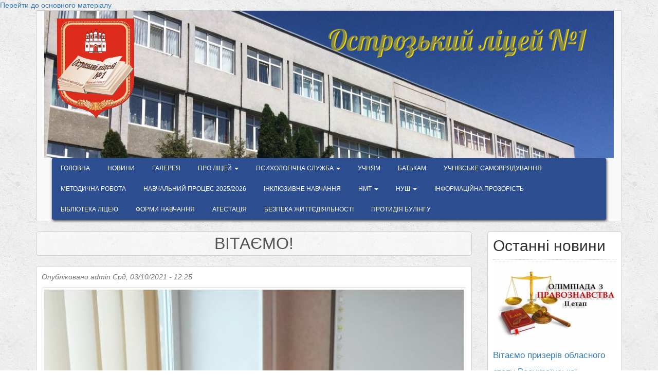

--- FILE ---
content_type: text/html; charset=utf-8
request_url: http://www.ostrogzosh1.rv.ua/content/vitayemo-1
body_size: 28620
content:
<!DOCTYPE html>
<html lang="uk" dir="ltr" prefix="content: http://purl.org/rss/1.0/modules/content/ dc: http://purl.org/dc/terms/ foaf: http://xmlns.com/foaf/0.1/ og: http://ogp.me/ns# rdfs: http://www.w3.org/2000/01/rdf-schema# sioc: http://rdfs.org/sioc/ns# sioct: http://rdfs.org/sioc/types# skos: http://www.w3.org/2004/02/skos/core# xsd: http://www.w3.org/2001/XMLSchema#">
<head>
  <link rel="profile" href="http://www.w3.org/1999/xhtml/vocab" />
  <meta name="viewport" content="width=device-width, initial-scale=1.0">
  <meta http-equiv="Content-Type" content="text/html; charset=utf-8" />
<link rel="shortcut icon" href="http://www.ostrogzosh1.rv.ua/sites/all/themes/school/favicon.ico" type="image/png" />
<meta name="description" content="Щиро вітаємо Кордиш Тамару Георгіївну, вчителя математики, з присвоєнням почесного звання «Заслужений вчитель України»! Ми пишаємося тим, що в нашій школі працює такий талановитий вчитель, який завжди прийде на допомогу та дасть мудру пораду. Впевнені, що ця висока відзнака додасть вам ще більшого стимулу для спрямування своєї творчої та професійної діяльності. Зичимо Вам" />
<meta name="generator" content="Drupal 7 (https://www.drupal.org)" />
<link rel="canonical" href="http://www.ostrogzosh1.rv.ua/content/vitayemo-1" />
<link rel="shortlink" href="http://www.ostrogzosh1.rv.ua/node/537" />
  <title>ВІТАЄМО! | Острозький ліцей №1</title>
  <style>
@import url("http://www.ostrogzosh1.rv.ua/modules/system/system.base.css?snwswm");
</style>
<style>
@import url("http://www.ostrogzosh1.rv.ua/sites/all/modules/jquery_update/replace/ui/themes/base/minified/jquery.ui.core.min.css?snwswm");
@import url("http://www.ostrogzosh1.rv.ua/sites/all/modules/jquery_update/replace/ui/themes/base/minified/jquery.ui.theme.min.css?snwswm");
</style>
<style>
@import url("http://www.ostrogzosh1.rv.ua/sites/all/modules/calendar/css/calendar_multiday.css?snwswm");
@import url("http://www.ostrogzosh1.rv.ua/sites/all/modules/date/date_api/date.css?snwswm");
@import url("http://www.ostrogzosh1.rv.ua/modules/field/theme/field.css?snwswm");
@import url("http://www.ostrogzosh1.rv.ua/modules/node/node.css?snwswm");
@import url("http://www.ostrogzosh1.rv.ua/sites/all/modules/views/css/views.css?snwswm");
@import url("http://www.ostrogzosh1.rv.ua/sites/all/modules/back_to_top/css/back_to_top_text.css?snwswm");
</style>
<style>
@import url("http://www.ostrogzosh1.rv.ua/sites/all/modules/colorbox/styles/default/colorbox_style.css?snwswm");
@import url("http://www.ostrogzosh1.rv.ua/sites/all/modules/ctools/css/ctools.css?snwswm");
@import url("http://www.ostrogzosh1.rv.ua/sites/all/modules/jcarousel/skins/default/jcarousel-default.css?snwswm");
</style>
<style>#backtotop{background:#ffffff;}
#backtotop{color:#337ab7;}
</style>
<style>
@import url("http://www.ostrogzosh1.rv.ua/sites/all/themes/school/css/style.css?snwswm");
@import url("http://www.ostrogzosh1.rv.ua/sites/all/themes/school/css/responsive.css?snwswm");
</style>
<link type="text/css" rel="stylesheet" href="https://cdnjs.cloudflare.com/ajax/libs/font-awesome/4.7.0/css/font-awesome.min.css" media="all" />
  <!-- HTML5 element support for IE6-8 -->
  <!--[if lt IE 9]>
    <script src="https://cdn.jsdelivr.net/html5shiv/3.7.3/html5shiv-printshiv.min.js"></script>
  <![endif]-->
  <script src="//code.jquery.com/jquery-1.8.3.min.js"></script>
<script>window.jQuery || document.write("<script src='/sites/all/modules/jquery_update/replace/jquery/1.8/jquery.min.js'>\x3C/script>")</script>
<script src="http://www.ostrogzosh1.rv.ua/misc/jquery-extend-3.4.0.js?v=1.8.3"></script>
<script src="http://www.ostrogzosh1.rv.ua/misc/jquery.once.js?v=1.2"></script>
<script src="http://www.ostrogzosh1.rv.ua/misc/drupal.js?snwswm"></script>
<script src="//code.jquery.com/ui/1.10.2/jquery-ui.min.js"></script>
<script>window.jQuery.ui || document.write("<script src='/sites/all/modules/jquery_update/replace/ui/ui/minified/jquery-ui.min.js'>\x3C/script>")</script>
<script src="http://www.ostrogzosh1.rv.ua/sites/all/modules/back_to_top/js/back_to_top.js?snwswm"></script>
<script src="http://www.ostrogzosh1.rv.ua/sites/default/files/languages/uk_cciu0YcnmyVMJLipmlY_tKFWR_OC0f9McUA-jYoAA1M.js?snwswm"></script>
<script src="http://www.ostrogzosh1.rv.ua/sites/all/libraries/colorbox/jquery.colorbox-min.js?snwswm"></script>
<script src="http://www.ostrogzosh1.rv.ua/sites/all/modules/colorbox/js/colorbox.js?snwswm"></script>
<script src="http://www.ostrogzosh1.rv.ua/sites/all/modules/colorbox/styles/default/colorbox_style.js?snwswm"></script>
<script src="http://www.ostrogzosh1.rv.ua/sites/all/modules/jcarousel/js/jquery.jcarousel.min.js?snwswm"></script>
<script src="http://www.ostrogzosh1.rv.ua/sites/all/modules/jcarousel/js/jcarousel.js?snwswm"></script>
<script src="http://www.ostrogzosh1.rv.ua/sites/all/themes/school/bootstrap/js/affix.js?snwswm"></script>
<script src="http://www.ostrogzosh1.rv.ua/sites/all/themes/school/bootstrap/js/alert.js?snwswm"></script>
<script src="http://www.ostrogzosh1.rv.ua/sites/all/themes/school/bootstrap/js/button.js?snwswm"></script>
<script src="http://www.ostrogzosh1.rv.ua/sites/all/themes/school/bootstrap/js/carousel.js?snwswm"></script>
<script src="http://www.ostrogzosh1.rv.ua/sites/all/themes/school/bootstrap/js/collapse.js?snwswm"></script>
<script src="http://www.ostrogzosh1.rv.ua/sites/all/themes/school/bootstrap/js/dropdown.js?snwswm"></script>
<script src="http://www.ostrogzosh1.rv.ua/sites/all/themes/school/bootstrap/js/modal.js?snwswm"></script>
<script src="http://www.ostrogzosh1.rv.ua/sites/all/themes/school/bootstrap/js/tooltip.js?snwswm"></script>
<script src="http://www.ostrogzosh1.rv.ua/sites/all/themes/school/bootstrap/js/popover.js?snwswm"></script>
<script src="http://www.ostrogzosh1.rv.ua/sites/all/themes/school/bootstrap/js/scrollspy.js?snwswm"></script>
<script src="http://www.ostrogzosh1.rv.ua/sites/all/themes/school/bootstrap/js/tab.js?snwswm"></script>
<script src="http://www.ostrogzosh1.rv.ua/sites/all/themes/school/bootstrap/js/transition.js?snwswm"></script>
<script>jQuery.extend(Drupal.settings, {"basePath":"\/","pathPrefix":"","ajaxPageState":{"theme":"school","theme_token":"Q1c66SOM3ouStKet_SKaamOdJR_Z9ej2_mEtgmlPTJw","js":{"sites\/all\/themes\/bootstrap\/js\/bootstrap.js":1,"\/\/code.jquery.com\/jquery-1.8.3.min.js":1,"0":1,"misc\/jquery-extend-3.4.0.js":1,"misc\/jquery.once.js":1,"misc\/drupal.js":1,"\/\/code.jquery.com\/ui\/1.10.2\/jquery-ui.min.js":1,"1":1,"sites\/all\/modules\/back_to_top\/js\/back_to_top.js":1,"public:\/\/languages\/uk_cciu0YcnmyVMJLipmlY_tKFWR_OC0f9McUA-jYoAA1M.js":1,"sites\/all\/libraries\/colorbox\/jquery.colorbox-min.js":1,"sites\/all\/modules\/colorbox\/js\/colorbox.js":1,"sites\/all\/modules\/colorbox\/styles\/default\/colorbox_style.js":1,"sites\/all\/modules\/jcarousel\/js\/jquery.jcarousel.min.js":1,"sites\/all\/modules\/jcarousel\/js\/jcarousel.js":1,"sites\/all\/themes\/school\/bootstrap\/js\/affix.js":1,"sites\/all\/themes\/school\/bootstrap\/js\/alert.js":1,"sites\/all\/themes\/school\/bootstrap\/js\/button.js":1,"sites\/all\/themes\/school\/bootstrap\/js\/carousel.js":1,"sites\/all\/themes\/school\/bootstrap\/js\/collapse.js":1,"sites\/all\/themes\/school\/bootstrap\/js\/dropdown.js":1,"sites\/all\/themes\/school\/bootstrap\/js\/modal.js":1,"sites\/all\/themes\/school\/bootstrap\/js\/tooltip.js":1,"sites\/all\/themes\/school\/bootstrap\/js\/popover.js":1,"sites\/all\/themes\/school\/bootstrap\/js\/scrollspy.js":1,"sites\/all\/themes\/school\/bootstrap\/js\/tab.js":1,"sites\/all\/themes\/school\/bootstrap\/js\/transition.js":1},"css":{"modules\/system\/system.base.css":1,"misc\/ui\/jquery.ui.core.css":1,"misc\/ui\/jquery.ui.theme.css":1,"sites\/all\/modules\/calendar\/css\/calendar_multiday.css":1,"sites\/all\/modules\/date\/date_api\/date.css":1,"modules\/field\/theme\/field.css":1,"modules\/node\/node.css":1,"sites\/all\/modules\/views\/css\/views.css":1,"sites\/all\/modules\/back_to_top\/css\/back_to_top_text.css":1,"sites\/all\/modules\/colorbox\/styles\/default\/colorbox_style.css":1,"sites\/all\/modules\/ctools\/css\/ctools.css":1,"sites\/all\/modules\/jcarousel\/skins\/default\/jcarousel-default.css":1,"0":1,"1":1,"sites\/all\/themes\/school\/css\/style.css":1,"sites\/all\/themes\/school\/css\/responsive.css":1,"https:\/\/cdnjs.cloudflare.com\/ajax\/libs\/font-awesome\/4.7.0\/css\/font-awesome.min.css":1}},"colorbox":{"opacity":"0.85","current":"{current} of {total}","previous":"\u00ab Prev","next":"Next \u00bb","close":"Close","maxWidth":"98%","maxHeight":"98%","fixed":true,"mobiledetect":true,"mobiledevicewidth":"480px"},"jcarousel":{"ajaxPath":"\/jcarousel\/ajax\/views","carousels":{"jcarousel-dom-1":{"view_options":{"view_args":"","view_path":"node\/537","view_base_path":"gallery","view_display_id":"block_1","view_name":"gallery","jcarousel_dom_id":1},"wrap":"circular","skin":"default","visible":3,"scroll":1,"autoPause":1,"start":1,"vertical":1,"selector":".jcarousel-dom-1"}}},"back_to_top":{"back_to_top_button_trigger":"100","back_to_top_button_text":"\u0414\u043e\u0433\u043e\u0440\u0438","#attached":{"library":[["system","ui"]]}},"bootstrap":{"anchorsFix":1,"anchorsSmoothScrolling":1,"formHasError":1,"popoverEnabled":1,"popoverOptions":{"animation":1,"html":0,"placement":"right","selector":"","trigger":"click","triggerAutoclose":1,"title":"","content":"","delay":0,"container":"body"},"tooltipEnabled":1,"tooltipOptions":{"animation":1,"html":0,"placement":"auto left","selector":"","trigger":"hover focus","delay":0,"container":"body"}}});</script>
  <meta name="google-site-verification" content="f3v13r0v1lG0UGYexXU_bCqBpqnLIOqSxyG81fr5AJE" />
</head>
<body class="html not-front not-logged-in one-sidebar sidebar-second page-node page-node- page-node-537 node-type-news">
  <div id="skip-link">
    <a href="#main-content" class="element-invisible element-focusable">Перейти до основного матеріалу</a>
  </div>
    <header id="navbar" role="banner" class="navbar container navbar-default">
    <div class="region region-header-top">
    <section id="block-block-1" class="block block-block header-block clearfix">

      
  <p><img alt="" src="/sites/default/files/styles/840x460_news_first/img_07201.png" style="width: 100%;" /></p>

</section>
  </div>
  <div class="container">
    <div class="navbar-header">
            <a class="logo navbar-btn pull-left" href="/" title="Головна">
        <img src="http://www.ostrogzosh1.rv.ua/sites/default/files/gerb_03.12.png" alt="Головна" />
      </a>
      
            <a class="name navbar-brand" href="/" title="Головна">Острозький ліцей №1</a>
      
      <!-- .btn-navbar is used as the toggle for collapsed navbar content -->
      <button type="button" class="navbar-toggle" data-toggle="collapse" data-target=".navbar-collapse">
        <span class="sr-only">Toggle navigation</span>
        <span class="icon-bar"></span>
        <span class="icon-bar"></span>
        <span class="icon-bar"></span>
      </button>
    </div>

          <div class="navbar-collapse collapse">
        <nav role="navigation">
                      <ul class="menu nav navbar-nav"><li class="first leaf"><a href="/" title="">Головна</a></li>
<li class="leaf"><a href="/news">Новини</a></li>
<li class="leaf"><a href="/gallery">Галерея</a></li>
<li class="expanded dropdown"><a href="/content/vitayemo-vas-na-oficiynomu-sayti-ostrozkogo-liceyu-no1" class="dropdown-toggle" data-toggle="dropdown">Про ліцей <span class="caret"></span></a><ul class="dropdown-menu"><li class="first leaf"><a href="/content/administraciya-liceyu">Адміністрація ліцею</a></li>
<li class="leaf"><a href="/content/nashi-vchyteli">Наші вчителі</a></li>
<li class="last leaf"><a href="/content/muzey-liceyu">Музей ліцею</a></li>
</ul></li>
<li class="expanded dropdown"><a href="/content/vy-zavitaly-na-storinku-praktychnogo-psyhologa-liceyu" class="dropdown-toggle" data-toggle="dropdown">Психологічна служба <span class="caret"></span></a><ul class="dropdown-menu"><li class="first leaf"><a href="/content/kontakty-bezkoshtovnoyi-kryzovoyi-psyhologichnoyi-dopomogy-v-umovah-viyny-v-krayini">Контакти безкоштовної кризової психологічної допомоги в період війни в країні</a></li>
<li class="leaf"><a href="/content/vchytelyam">Вчителям</a></li>
<li class="last leaf"><a href="/content/buling">Булінг</a></li>
</ul></li>
<li class="leaf"><a href="/content/uchnyam">Учням</a></li>
<li class="collapsed"><a href="/content/batkam">Батькам</a></li>
<li class="leaf"><a href="/content/uchnivske-samovryaduvannya-maksymum-0">Учнівське самоврядування</a></li>
<li class="leaf"><a href="/content/metodychna-robota">Методична робота</a></li>
<li class="leaf"><a href="/content/navchalnyy-proces-20252026">Навчальний процес 2025/2026</a></li>
<li class="leaf"><a href="/content/inklyuzyvne-navchannya">Інклюзивне навчання</a></li>
<li class="expanded dropdown"><a href="/content/nmt-2025" class="dropdown-toggle" data-toggle="dropdown">НМТ <span class="caret"></span></a><ul class="dropdown-menu"><li class="first last leaf"><a href="/content/dpa">ДПА</a></li>
</ul></li>
<li class="expanded dropdown"><a href="/content/nush" class="dropdown-toggle" data-toggle="dropdown">НУШ <span class="caret"></span></a><ul class="dropdown-menu"><li class="first last leaf"><a href="/content/normatyvna-baza">Нормативна база</a></li>
</ul></li>
<li class="leaf"><a href="/content/informaciyna-prozorist-0">Інформаційна прозорість</a></li>
<li class="leaf"><a href="/content/biblioteka-liceyu">Бібліотека ліцею</a></li>
<li class="collapsed"><a href="/content/formy-navchannya">Форми навчання</a></li>
<li class="leaf"><a href="/content/atestaciya">Атестація</a></li>
<li class="leaf"><a href="/content/bezpeka-zhyttyediyalnosti">Безпека життєдіяльності</a></li>
<li class="last leaf"><a href="/content/protydiya-bulingu">Протидія булінгу</a></li>
</ul>                                      </nav>
      </div>
      </div>
</header>

<div class="main-container container">

  <header role="banner" id="page-header">
    
      </header> <!-- /#page-header -->

  <div class="row">

    
    <section class="col-sm-9">
                  <a id="main-content"></a>
                    <h1 class="page-header">ВІТАЄМО!</h1>
                                                          <div class="region region-content">
    <section id="block-system-main" class="block block-system clearfix">

      
  <article id="node-537" class="node node-news clearfix" about="/content/vitayemo-1" typeof="sioc:Item foaf:Document">
    <header>
            <span property="dc:title" content="ВІТАЄМО!" class="rdf-meta element-hidden"></span><span property="sioc:num_replies" content="0" datatype="xsd:integer" class="rdf-meta element-hidden"></span>        <span class="submitted">
            <span property="dc:date dc:created" content="2021-03-10T12:25:26+02:00" datatype="xsd:dateTime" rel="sioc:has_creator">Опубліковано <span class="username" xml:lang="" about="/users/admin" typeof="sioc:UserAccount" property="foaf:name" datatype="">admin</span> Срд, 03/10/2021 - 12:25</span>    </span>
      </header>
    <div class="field field-name-field-news-img field-type-image field-label-hidden"><div class="field-items"><div class="field-item even"><img class="img-thumbnail img-responsive" typeof="foaf:Image" src="http://www.ostrogzosh1.rv.ua/sites/default/files/styles/840x460_news_first/public/news-img/159320052_427921708297936_7564376728294460717_n.jpg?itok=-ZaCxcUJ" width="840" height="1107" alt="" /></div></div></div><div class="field field-name-body field-type-text-with-summary field-label-hidden"><div class="field-items"><div class="field-item even" property="content:encoded"><p style="text-align: center;"><strong><em>Щиро вітаємо Кордиш Тамару Георгіївну, вчителя математики,  з присвоєнням почесного  звання  </em></strong></p>
<p style="text-align: center;"><strong><em>«Заслужений вчитель України»!</em></strong></p>
<p>      Ми пишаємося тим, що в нашій школі працює такий талановитий вчитель, який завжди прийде на допомогу та дасть мудру пораду. Впевнені, що ця висока відзнака додасть вам ще більшого стимулу для спрямування своєї творчої та професійної діяльності. Зичимо Вам міцного здоров'я, невичерпної енергії, натхнення та благополуччя!</p>
</div></div></div>     <footer>
          <ul class="links list-inline"><li class="comment_forbidden first last"><span>Щоб додати коментар, <a href="/user/login?destination=node/537%23comment-form">увійдіть</a></span></li>
</ul>  </footer>
      </article>

</section>
  </div>
    </section>

          <aside class="col-sm-3" role="complementary">
          <div class="region region-sidebar-second">
    <section id="block-views-news-block-1" class="block block-views style-block clearfix">

        <h2 class="block-title">Останні новини</h2>
    
  <div class="view view-news view-id-news view-display-id-block_1 view-dom-id-d885ac27e00f10b67ee2f1b0c24e9418">
        
  
  
      <div class="view-content">
        <div class="views-row views-row-1 views-row-odd views-row-first">
      
  <div class="views-field views-field-field-news-img">        <div class="field-content"><a href="/content/vitayemo-pryzeriv-oblasnogo-etapu-vseukrayinskoyi-uchnivskoyi-olimpiady-z-pravoznavstva"><img typeof="foaf:Image" class="img-responsive" src="http://www.ostrogzosh1.rv.ua/sites/default/files/styles/240x160_news/public/news-img/pravo.jpg?itok=ijH1v6Nf" width="240" height="160" alt="" /></a></div>  </div>  
  <div class="views-field views-field-title">        <span class="field-content"><a href="/content/vitayemo-pryzeriv-oblasnogo-etapu-vseukrayinskoyi-uchnivskoyi-olimpiady-z-pravoznavstva">Вітаємо призерів обласного етапу Всеукраїнської учнівської олімпіади з правознавства!</a></span>  </div>  
  <div class="views-field views-field-created">        <span class="field-content"><i class="fa fa-calendar"></i> <em class="placeholder">6 днів 4 години</em> тому</span>  </div>  </div>
  <div class="views-row views-row-2 views-row-even">
      
  <div class="views-field views-field-field-news-img">        <div class="field-content"><a href="/content/vitayemo-pryzeriv-oblasnogo-etapu-vseukrayinskoyi-uchnivskoyi-olimpiady-z-informaciynyh"><img typeof="foaf:Image" class="img-responsive" src="http://www.ostrogzosh1.rv.ua/sites/default/files/styles/240x160_news/public/news-img/p01.jpg?itok=N7FcPg7p" width="240" height="160" alt="" /></a></div>  </div>  
  <div class="views-field views-field-title">        <span class="field-content"><a href="/content/vitayemo-pryzeriv-oblasnogo-etapu-vseukrayinskoyi-uchnivskoyi-olimpiady-z-informaciynyh">Вітаємо призерів обласного етапу Всеукраїнської учнівської олімпіади з інформаційних технологій!</a></span>  </div>  
  <div class="views-field views-field-created">        <span class="field-content"><i class="fa fa-calendar"></i> <em class="placeholder">6 днів 6 годин</em> тому</span>  </div>  </div>
  <div class="views-row views-row-3 views-row-odd views-row-last">
      
  <div class="views-field views-field-field-news-img">        <div class="field-content"><a href="/content/vitayemo-peremozhciv-oblasnogo-etapu-vseukrayinskoyi-uchnivskoyi-olimpiady-z-angliyskoyi"><img typeof="foaf:Image" class="img-responsive" src="http://www.ostrogzosh1.rv.ua/sites/default/files/styles/240x160_news/public/news-img/616009835_3035642739979097_1846172688146496063_n.jpg?itok=M0gDX_ct" width="240" height="160" alt="" /></a></div>  </div>  
  <div class="views-field views-field-title">        <span class="field-content"><a href="/content/vitayemo-peremozhciv-oblasnogo-etapu-vseukrayinskoyi-uchnivskoyi-olimpiady-z-angliyskoyi">Вітаємо переможців обласного етапу Всеукраїнської учнівської олімпіади з англійської мови!</a></span>  </div>  
  <div class="views-field views-field-created">        <span class="field-content"><i class="fa fa-calendar"></i> <em class="placeholder">1 тиждень 2 години</em> тому</span>  </div>  </div>
    </div>
  
  
  
      
<div class="more-link">
  <a href="/news">
    більше ...  </a>
</div>
  
  
  
</div>
</section>
<section id="block-block-4" class="block block-block style-block clearfix">

        <h2 class="block-title">Корисні посилання</h2>
    
  <p style="text-align: center;"><span style="font-size:18px;"><strong>Повідомити про <a href="https://aikom.iea.gov.ua/bullying/help" target="_blank">БУЛІНГ</a></strong></span></p>
<p style="text-align: center;"><a href="https://united24media.com/" target="_blank"><img alt="" src="/sites/default/files/united-24-400x300.jpg" style="width: 200px; height: 150px;" /></a></p>
<p style="text-align: center;"> <a href="http://mon.gov.ua/" target="_blank"><img alt="" src="/sites/default/files/mon-gov-ua.gif" style="width: 200px; height: 80px;" /></a></p>
<p style="text-align: center;"><a href="https://pedpresa.ua/" target="_blank"><img alt="" src="/sites/default/files/pedpresa.gif" style="width: 188px; height: 80px;" /></a></p>
<p style="text-align: center;"><a href="http://osvita.ua/" target="_blank"><img alt="" src="/sites/default/files/osvitaua.jpg" style="width: 170px; height: 63px;" /></a></p>
<p style="text-align: center;"><a href="http://testportal.gov.ua/" target="_blank"><img alt="" src="/sites/default/files/zno.jpg" style="width: 190px; height: 80px;" /></a></p>
<p style="text-align: center;"><a href="http://lv.testportal.gov.ua/" target="_blank"><img alt="" height="92" src="/sites/default/files/zno.png" width="184" /></a></p>
<p style="text-align: center;"> </p>

</section>
<section id="block-views-gallery-block-1" class="block block-views style-block clearfix">

        <h2 class="block-title">Галерея</h2>
    
  <div class="view view-gallery view-id-gallery view-display-id-block_1 view-dom-id-d74724c3ed1b36a18651302eb73918d0">
        
  
  
      <div class="view-content">
      <ul class="jcarousel jcarousel-view--gallery--block-1 jcarousel-dom-1 jcarousel-skin-default">
      <li class="jcarousel-item-1 odd" style="display: none;">  
  <div class="views-field views-field-field-foto-galerry">        <div class="field-content"><a href="/content/sportyvne-svyato-pokazaty-hochem-nyni-yak-kolys-na-ukrayini-garcyuvaly-kozaky"><img typeof="foaf:Image" class="img-responsive" src="http://www.ostrogzosh1.rv.ua/sites/default/files/styles/carousel/public/galerry/p1120405_1025x770.jpg?itok=CdIi30d0" width="240" height="180" alt="" /></a></div>  </div></li>
      <li class="jcarousel-item-2 even" style="display: none;">  
  <div class="views-field views-field-field-foto-galerry">        <div class="field-content"><a href="/content/konkursno-rozvazhalna-programa-pid-znakom-kupidona"><img typeof="foaf:Image" class="img-responsive" src="http://www.ostrogzosh1.rv.ua/sites/default/files/styles/carousel/public/galerry/dscf9562.jpg?itok=KDawxOQE" width="240" height="160" alt="" /></a></div>  </div></li>
      <li class="jcarousel-item-3 odd" style="display: none;">  
  <div class="views-field views-field-field-foto-galerry">        <div class="field-content"><a href="/content/festyval-patriotychnyh-virshiv-z-ukrayinoyu-u-serci"><img typeof="foaf:Image" class="img-responsive" src="http://www.ostrogzosh1.rv.ua/sites/default/files/styles/carousel/public/galerry/dscf8454_1025x685.jpg?itok=zI2r_T4-" width="240" height="160" alt="" /></a></div>  </div></li>
      <li class="jcarousel-item-4 even" style="display: none;">  
  <div class="views-field views-field-field-foto-galerry">        <div class="field-content"><a href="/content/festyval-patriotychnoyi-pisni-geroyamy-ne-narodzhuyutsya"><img typeof="foaf:Image" class="img-responsive" src="http://www.ostrogzosh1.rv.ua/sites/default/files/styles/carousel/public/galerry/dscf9173_1025x610.jpg?itok=5woSzbH6" width="240" height="143" alt="" /></a></div>  </div></li>
      <li class="jcarousel-item-5 odd" style="display: none;">  
  <div class="views-field views-field-field-foto-galerry">        <div class="field-content"><a href="/content/blagodiyna-akciya-po-zboru-igrashok"><img typeof="foaf:Image" class="img-responsive" src="http://www.ostrogzosh1.rv.ua/sites/default/files/styles/carousel/public/galerry/dscf8881_801x535.jpg?itok=3j5a7KIL" width="240" height="160" alt="" /></a></div>  </div></li>
      <li class="jcarousel-item-6 even" style="display: none;">  
  <div class="views-field views-field-field-foto-galerry">        <div class="field-content"><a href="/content/konkursno-rozvazhalna-programa-bal-oseni-2015"><img typeof="foaf:Image" class="img-responsive" src="http://www.ostrogzosh1.rv.ua/sites/default/files/styles/carousel/public/galerry/dscf8683.jpg?itok=vvPJGdGA" width="240" height="153" alt="" /></a></div>  </div></li>
      <li class="jcarousel-item-7 odd" style="display: none;">  
  <div class="views-field views-field-field-foto-galerry">        <div class="field-content"><a href="/content/posvyata-pershoklasnykiv-naum-navedy-na-um"><img typeof="foaf:Image" class="img-responsive" src="http://www.ostrogzosh1.rv.ua/sites/default/files/styles/carousel/public/galerry/dscf9352.jpg?itok=j4KUUPCm" width="240" height="160" alt="" /></a></div>  </div></li>
      <li class="jcarousel-item-8 even" style="display: none;">  
  <div class="views-field views-field-field-foto-galerry">        <div class="field-content"><a href="/content/konkursno-rozvazhalna-programa-mister-shkoly-2015"><img typeof="foaf:Image" class="img-responsive" src="http://www.ostrogzosh1.rv.ua/sites/default/files/styles/carousel/public/galerry/dscf9002_1025x685.jpg?itok=7XjlOXuC" width="240" height="160" alt="" /></a></div>  </div></li>
      <li class="jcarousel-item-9 odd" style="display: none;">  
  <div class="views-field views-field-field-foto-galerry">        <div class="field-content"><a href="/content/sportyvne-zmagannya-bytva-tytaniv"><img typeof="foaf:Image" class="img-responsive" src="http://www.ostrogzosh1.rv.ua/sites/default/files/styles/carousel/public/galerry/dscf8199_1025x685.jpg?itok=72ORbAgs" width="240" height="160" alt="" /></a></div>  </div></li>
      <li class="jcarousel-item-10 even" style="display: none;">  
  <div class="views-field views-field-field-foto-galerry">        <div class="field-content"><a href="/content/shkilna-liga-kvk-2016"><img typeof="foaf:Image" class="img-responsive" src="http://www.ostrogzosh1.rv.ua/sites/default/files/styles/carousel/public/galerry/dscf1229_998x950.jpg?itok=JBP4S8uW" width="240" height="228" alt="" /></a></div>  </div></li>
  </ul>
    </div>
  
  
  
      
<div class="more-link">
  <a href="/gallery">
    Всі альбоми  </a>
</div>
  
  
  
</div>
</section>
  </div>
      </aside>  <!-- /#sidebar-second -->
    
  </div>
</div>
<footer class="footer container">
    <div class="region region-footer">
    <section id="block-system-powered-by" class="block block-system clearfix">

      
  <span>Працює на <a href="https://www.drupal.org">Drupal</a></span>
</section>
  </div>
</footer>
  <script src="http://www.ostrogzosh1.rv.ua/sites/all/themes/bootstrap/js/bootstrap.js?snwswm"></script>
</body>
</html>
